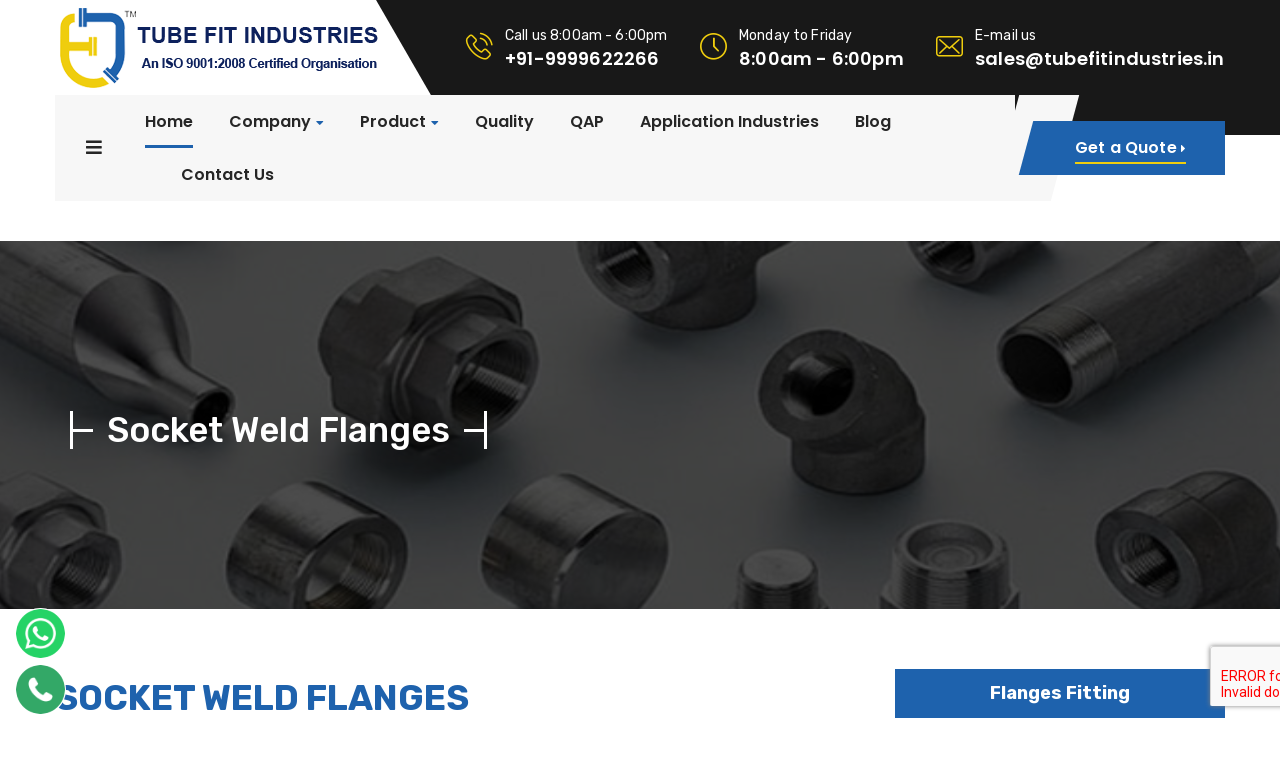

--- FILE ---
content_type: text/html; charset=UTF-8
request_url: https://www.tubefitindustries.in/socket-weld-Flanges/
body_size: 12880
content:
<!DOCTYPE html>
<html lang="en" oncontextmenu="return false">
<head>
    <meta charset="UTF-8" />
     <meta name='robots' content='index, follow, max-image-preview:large, max-snippet:-1, max-video-preview:-1' />

	<!-- This site is optimized with the Yoast SEO plugin v23.8 - https://yoast.com/wordpress/plugins/seo/ -->
	<meta name="description" content="Tube Fit Industries is the leading manufacturer and exporter of socket weld flanges as per ANSI B 16.5, ANSI B 16.47." />
	<link rel="canonical" href="https://www.tubefitindustries.in/socket-weld-flanges/" />
	<meta property="og:locale" content="en_US" />
	<meta property="og:type" content="article" />
	<meta property="og:title" content="IBR socket weld flanges Manufacturer | Tube Fit Industries" />
	<meta property="og:description" content="Tube Fit Industries is the leading manufacturer and exporter of socket weld flanges as per ANSI B 16.5, ANSI B 16.47." />
	<meta property="og:url" content="https://www.tubefitindustries.in/socket-weld-flanges/" />
	<meta property="og:site_name" content="Tube Fit Industries" />
	<meta property="article:modified_time" content="2022-06-11T07:45:34+00:00" />
	<meta property="og:image" content="https://omsoftsolution.net.in/tubefit/wp-content/uploads/2022/05/icons8-certificate-50.png" />
	<meta name="twitter:card" content="summary_large_image" />
	<meta name="twitter:label1" content="Est. reading time" />
	<meta name="twitter:data1" content="1 minute" />
	<script type="application/ld+json" class="yoast-schema-graph">{"@context":"https://schema.org","@graph":[{"@type":"WebPage","@id":"https://www.tubefitindustries.in/socket-weld-flanges/","url":"https://www.tubefitindustries.in/socket-weld-flanges/","name":"IBR socket weld flanges Manufacturer | Tube Fit Industries","isPartOf":{"@id":"https://www.tubefitindustries.in/#website"},"primaryImageOfPage":{"@id":"https://www.tubefitindustries.in/socket-weld-flanges/#primaryimage"},"image":{"@id":"https://www.tubefitindustries.in/socket-weld-flanges/#primaryimage"},"thumbnailUrl":"https://omsoftsolution.net.in/tubefit/wp-content/uploads/2022/05/icons8-certificate-50.png","datePublished":"2022-05-23T04:41:49+00:00","dateModified":"2022-06-11T07:45:34+00:00","description":"Tube Fit Industries is the leading manufacturer and exporter of socket weld flanges as per ANSI B 16.5, ANSI B 16.47.","breadcrumb":{"@id":"https://www.tubefitindustries.in/socket-weld-flanges/#breadcrumb"},"inLanguage":"en-US","potentialAction":[{"@type":"ReadAction","target":["https://www.tubefitindustries.in/socket-weld-flanges/"]}]},{"@type":"ImageObject","inLanguage":"en-US","@id":"https://www.tubefitindustries.in/socket-weld-flanges/#primaryimage","url":"https://omsoftsolution.net.in/tubefit/wp-content/uploads/2022/05/icons8-certificate-50.png","contentUrl":"https://omsoftsolution.net.in/tubefit/wp-content/uploads/2022/05/icons8-certificate-50.png"},{"@type":"BreadcrumbList","@id":"https://www.tubefitindustries.in/socket-weld-flanges/#breadcrumb","itemListElement":[{"@type":"ListItem","position":1,"name":"Home","item":"https://www.tubefitindustries.in/"},{"@type":"ListItem","position":2,"name":"Socket Weld Fitting"}]},{"@type":"WebSite","@id":"https://www.tubefitindustries.in/#website","url":"https://www.tubefitindustries.in/","name":"Tube Fit Industries","description":"Tube Fit Industries","potentialAction":[{"@type":"SearchAction","target":{"@type":"EntryPoint","urlTemplate":"https://www.tubefitindustries.in/?s={search_term_string}"},"query-input":{"@type":"PropertyValueSpecification","valueRequired":true,"valueName":"search_term_string"}}],"inLanguage":"en-US"}]}</script>
	<!-- / Yoast SEO plugin. -->


<link rel="alternate" title="oEmbed (JSON)" type="application/json+oembed" href="https://www.tubefitindustries.in/wp-json/oembed/1.0/embed?url=https%3A%2F%2Fwww.tubefitindustries.in%2Fsocket-weld-flanges%2F" />
<link rel="alternate" title="oEmbed (XML)" type="text/xml+oembed" href="https://www.tubefitindustries.in/wp-json/oembed/1.0/embed?url=https%3A%2F%2Fwww.tubefitindustries.in%2Fsocket-weld-flanges%2F&#038;format=xml" />
		<script>
			var ajaxurl = 'https://www.tubefitindustries.in/wp-admin/admin-ajax.php';
		</script>
		<style id='wp-img-auto-sizes-contain-inline-css'>
img:is([sizes=auto i],[sizes^="auto," i]){contain-intrinsic-size:3000px 1500px}
/*# sourceURL=wp-img-auto-sizes-contain-inline-css */
</style>
<style id='wp-emoji-styles-inline-css'>

	img.wp-smiley, img.emoji {
		display: inline !important;
		border: none !important;
		box-shadow: none !important;
		height: 1em !important;
		width: 1em !important;
		margin: 0 0.07em !important;
		vertical-align: -0.1em !important;
		background: none !important;
		padding: 0 !important;
	}
/*# sourceURL=wp-emoji-styles-inline-css */
</style>
<style id='wp-block-library-inline-css'>
:root{--wp-block-synced-color:#7a00df;--wp-block-synced-color--rgb:122,0,223;--wp-bound-block-color:var(--wp-block-synced-color);--wp-editor-canvas-background:#ddd;--wp-admin-theme-color:#007cba;--wp-admin-theme-color--rgb:0,124,186;--wp-admin-theme-color-darker-10:#006ba1;--wp-admin-theme-color-darker-10--rgb:0,107,160.5;--wp-admin-theme-color-darker-20:#005a87;--wp-admin-theme-color-darker-20--rgb:0,90,135;--wp-admin-border-width-focus:2px}@media (min-resolution:192dpi){:root{--wp-admin-border-width-focus:1.5px}}.wp-element-button{cursor:pointer}:root .has-very-light-gray-background-color{background-color:#eee}:root .has-very-dark-gray-background-color{background-color:#313131}:root .has-very-light-gray-color{color:#eee}:root .has-very-dark-gray-color{color:#313131}:root .has-vivid-green-cyan-to-vivid-cyan-blue-gradient-background{background:linear-gradient(135deg,#00d084,#0693e3)}:root .has-purple-crush-gradient-background{background:linear-gradient(135deg,#34e2e4,#4721fb 50%,#ab1dfe)}:root .has-hazy-dawn-gradient-background{background:linear-gradient(135deg,#faaca8,#dad0ec)}:root .has-subdued-olive-gradient-background{background:linear-gradient(135deg,#fafae1,#67a671)}:root .has-atomic-cream-gradient-background{background:linear-gradient(135deg,#fdd79a,#004a59)}:root .has-nightshade-gradient-background{background:linear-gradient(135deg,#330968,#31cdcf)}:root .has-midnight-gradient-background{background:linear-gradient(135deg,#020381,#2874fc)}:root{--wp--preset--font-size--normal:16px;--wp--preset--font-size--huge:42px}.has-regular-font-size{font-size:1em}.has-larger-font-size{font-size:2.625em}.has-normal-font-size{font-size:var(--wp--preset--font-size--normal)}.has-huge-font-size{font-size:var(--wp--preset--font-size--huge)}.has-text-align-center{text-align:center}.has-text-align-left{text-align:left}.has-text-align-right{text-align:right}.has-fit-text{white-space:nowrap!important}#end-resizable-editor-section{display:none}.aligncenter{clear:both}.items-justified-left{justify-content:flex-start}.items-justified-center{justify-content:center}.items-justified-right{justify-content:flex-end}.items-justified-space-between{justify-content:space-between}.screen-reader-text{border:0;clip-path:inset(50%);height:1px;margin:-1px;overflow:hidden;padding:0;position:absolute;width:1px;word-wrap:normal!important}.screen-reader-text:focus{background-color:#ddd;clip-path:none;color:#444;display:block;font-size:1em;height:auto;left:5px;line-height:normal;padding:15px 23px 14px;text-decoration:none;top:5px;width:auto;z-index:100000}html :where(.has-border-color){border-style:solid}html :where([style*=border-top-color]){border-top-style:solid}html :where([style*=border-right-color]){border-right-style:solid}html :where([style*=border-bottom-color]){border-bottom-style:solid}html :where([style*=border-left-color]){border-left-style:solid}html :where([style*=border-width]){border-style:solid}html :where([style*=border-top-width]){border-top-style:solid}html :where([style*=border-right-width]){border-right-style:solid}html :where([style*=border-bottom-width]){border-bottom-style:solid}html :where([style*=border-left-width]){border-left-style:solid}html :where(img[class*=wp-image-]){height:auto;max-width:100%}:where(figure){margin:0 0 1em}html :where(.is-position-sticky){--wp-admin--admin-bar--position-offset:var(--wp-admin--admin-bar--height,0px)}@media screen and (max-width:600px){html :where(.is-position-sticky){--wp-admin--admin-bar--position-offset:0px}}

/*# sourceURL=wp-block-library-inline-css */
</style><style id='global-styles-inline-css'>
:root{--wp--preset--aspect-ratio--square: 1;--wp--preset--aspect-ratio--4-3: 4/3;--wp--preset--aspect-ratio--3-4: 3/4;--wp--preset--aspect-ratio--3-2: 3/2;--wp--preset--aspect-ratio--2-3: 2/3;--wp--preset--aspect-ratio--16-9: 16/9;--wp--preset--aspect-ratio--9-16: 9/16;--wp--preset--color--black: #000000;--wp--preset--color--cyan-bluish-gray: #abb8c3;--wp--preset--color--white: #ffffff;--wp--preset--color--pale-pink: #f78da7;--wp--preset--color--vivid-red: #cf2e2e;--wp--preset--color--luminous-vivid-orange: #ff6900;--wp--preset--color--luminous-vivid-amber: #fcb900;--wp--preset--color--light-green-cyan: #7bdcb5;--wp--preset--color--vivid-green-cyan: #00d084;--wp--preset--color--pale-cyan-blue: #8ed1fc;--wp--preset--color--vivid-cyan-blue: #0693e3;--wp--preset--color--vivid-purple: #9b51e0;--wp--preset--gradient--vivid-cyan-blue-to-vivid-purple: linear-gradient(135deg,rgb(6,147,227) 0%,rgb(155,81,224) 100%);--wp--preset--gradient--light-green-cyan-to-vivid-green-cyan: linear-gradient(135deg,rgb(122,220,180) 0%,rgb(0,208,130) 100%);--wp--preset--gradient--luminous-vivid-amber-to-luminous-vivid-orange: linear-gradient(135deg,rgb(252,185,0) 0%,rgb(255,105,0) 100%);--wp--preset--gradient--luminous-vivid-orange-to-vivid-red: linear-gradient(135deg,rgb(255,105,0) 0%,rgb(207,46,46) 100%);--wp--preset--gradient--very-light-gray-to-cyan-bluish-gray: linear-gradient(135deg,rgb(238,238,238) 0%,rgb(169,184,195) 100%);--wp--preset--gradient--cool-to-warm-spectrum: linear-gradient(135deg,rgb(74,234,220) 0%,rgb(151,120,209) 20%,rgb(207,42,186) 40%,rgb(238,44,130) 60%,rgb(251,105,98) 80%,rgb(254,248,76) 100%);--wp--preset--gradient--blush-light-purple: linear-gradient(135deg,rgb(255,206,236) 0%,rgb(152,150,240) 100%);--wp--preset--gradient--blush-bordeaux: linear-gradient(135deg,rgb(254,205,165) 0%,rgb(254,45,45) 50%,rgb(107,0,62) 100%);--wp--preset--gradient--luminous-dusk: linear-gradient(135deg,rgb(255,203,112) 0%,rgb(199,81,192) 50%,rgb(65,88,208) 100%);--wp--preset--gradient--pale-ocean: linear-gradient(135deg,rgb(255,245,203) 0%,rgb(182,227,212) 50%,rgb(51,167,181) 100%);--wp--preset--gradient--electric-grass: linear-gradient(135deg,rgb(202,248,128) 0%,rgb(113,206,126) 100%);--wp--preset--gradient--midnight: linear-gradient(135deg,rgb(2,3,129) 0%,rgb(40,116,252) 100%);--wp--preset--font-size--small: 13px;--wp--preset--font-size--medium: 20px;--wp--preset--font-size--large: 36px;--wp--preset--font-size--x-large: 42px;--wp--preset--spacing--20: 0.44rem;--wp--preset--spacing--30: 0.67rem;--wp--preset--spacing--40: 1rem;--wp--preset--spacing--50: 1.5rem;--wp--preset--spacing--60: 2.25rem;--wp--preset--spacing--70: 3.38rem;--wp--preset--spacing--80: 5.06rem;--wp--preset--shadow--natural: 6px 6px 9px rgba(0, 0, 0, 0.2);--wp--preset--shadow--deep: 12px 12px 50px rgba(0, 0, 0, 0.4);--wp--preset--shadow--sharp: 6px 6px 0px rgba(0, 0, 0, 0.2);--wp--preset--shadow--outlined: 6px 6px 0px -3px rgb(255, 255, 255), 6px 6px rgb(0, 0, 0);--wp--preset--shadow--crisp: 6px 6px 0px rgb(0, 0, 0);}:where(.is-layout-flex){gap: 0.5em;}:where(.is-layout-grid){gap: 0.5em;}body .is-layout-flex{display: flex;}.is-layout-flex{flex-wrap: wrap;align-items: center;}.is-layout-flex > :is(*, div){margin: 0;}body .is-layout-grid{display: grid;}.is-layout-grid > :is(*, div){margin: 0;}:where(.wp-block-columns.is-layout-flex){gap: 2em;}:where(.wp-block-columns.is-layout-grid){gap: 2em;}:where(.wp-block-post-template.is-layout-flex){gap: 1.25em;}:where(.wp-block-post-template.is-layout-grid){gap: 1.25em;}.has-black-color{color: var(--wp--preset--color--black) !important;}.has-cyan-bluish-gray-color{color: var(--wp--preset--color--cyan-bluish-gray) !important;}.has-white-color{color: var(--wp--preset--color--white) !important;}.has-pale-pink-color{color: var(--wp--preset--color--pale-pink) !important;}.has-vivid-red-color{color: var(--wp--preset--color--vivid-red) !important;}.has-luminous-vivid-orange-color{color: var(--wp--preset--color--luminous-vivid-orange) !important;}.has-luminous-vivid-amber-color{color: var(--wp--preset--color--luminous-vivid-amber) !important;}.has-light-green-cyan-color{color: var(--wp--preset--color--light-green-cyan) !important;}.has-vivid-green-cyan-color{color: var(--wp--preset--color--vivid-green-cyan) !important;}.has-pale-cyan-blue-color{color: var(--wp--preset--color--pale-cyan-blue) !important;}.has-vivid-cyan-blue-color{color: var(--wp--preset--color--vivid-cyan-blue) !important;}.has-vivid-purple-color{color: var(--wp--preset--color--vivid-purple) !important;}.has-black-background-color{background-color: var(--wp--preset--color--black) !important;}.has-cyan-bluish-gray-background-color{background-color: var(--wp--preset--color--cyan-bluish-gray) !important;}.has-white-background-color{background-color: var(--wp--preset--color--white) !important;}.has-pale-pink-background-color{background-color: var(--wp--preset--color--pale-pink) !important;}.has-vivid-red-background-color{background-color: var(--wp--preset--color--vivid-red) !important;}.has-luminous-vivid-orange-background-color{background-color: var(--wp--preset--color--luminous-vivid-orange) !important;}.has-luminous-vivid-amber-background-color{background-color: var(--wp--preset--color--luminous-vivid-amber) !important;}.has-light-green-cyan-background-color{background-color: var(--wp--preset--color--light-green-cyan) !important;}.has-vivid-green-cyan-background-color{background-color: var(--wp--preset--color--vivid-green-cyan) !important;}.has-pale-cyan-blue-background-color{background-color: var(--wp--preset--color--pale-cyan-blue) !important;}.has-vivid-cyan-blue-background-color{background-color: var(--wp--preset--color--vivid-cyan-blue) !important;}.has-vivid-purple-background-color{background-color: var(--wp--preset--color--vivid-purple) !important;}.has-black-border-color{border-color: var(--wp--preset--color--black) !important;}.has-cyan-bluish-gray-border-color{border-color: var(--wp--preset--color--cyan-bluish-gray) !important;}.has-white-border-color{border-color: var(--wp--preset--color--white) !important;}.has-pale-pink-border-color{border-color: var(--wp--preset--color--pale-pink) !important;}.has-vivid-red-border-color{border-color: var(--wp--preset--color--vivid-red) !important;}.has-luminous-vivid-orange-border-color{border-color: var(--wp--preset--color--luminous-vivid-orange) !important;}.has-luminous-vivid-amber-border-color{border-color: var(--wp--preset--color--luminous-vivid-amber) !important;}.has-light-green-cyan-border-color{border-color: var(--wp--preset--color--light-green-cyan) !important;}.has-vivid-green-cyan-border-color{border-color: var(--wp--preset--color--vivid-green-cyan) !important;}.has-pale-cyan-blue-border-color{border-color: var(--wp--preset--color--pale-cyan-blue) !important;}.has-vivid-cyan-blue-border-color{border-color: var(--wp--preset--color--vivid-cyan-blue) !important;}.has-vivid-purple-border-color{border-color: var(--wp--preset--color--vivid-purple) !important;}.has-vivid-cyan-blue-to-vivid-purple-gradient-background{background: var(--wp--preset--gradient--vivid-cyan-blue-to-vivid-purple) !important;}.has-light-green-cyan-to-vivid-green-cyan-gradient-background{background: var(--wp--preset--gradient--light-green-cyan-to-vivid-green-cyan) !important;}.has-luminous-vivid-amber-to-luminous-vivid-orange-gradient-background{background: var(--wp--preset--gradient--luminous-vivid-amber-to-luminous-vivid-orange) !important;}.has-luminous-vivid-orange-to-vivid-red-gradient-background{background: var(--wp--preset--gradient--luminous-vivid-orange-to-vivid-red) !important;}.has-very-light-gray-to-cyan-bluish-gray-gradient-background{background: var(--wp--preset--gradient--very-light-gray-to-cyan-bluish-gray) !important;}.has-cool-to-warm-spectrum-gradient-background{background: var(--wp--preset--gradient--cool-to-warm-spectrum) !important;}.has-blush-light-purple-gradient-background{background: var(--wp--preset--gradient--blush-light-purple) !important;}.has-blush-bordeaux-gradient-background{background: var(--wp--preset--gradient--blush-bordeaux) !important;}.has-luminous-dusk-gradient-background{background: var(--wp--preset--gradient--luminous-dusk) !important;}.has-pale-ocean-gradient-background{background: var(--wp--preset--gradient--pale-ocean) !important;}.has-electric-grass-gradient-background{background: var(--wp--preset--gradient--electric-grass) !important;}.has-midnight-gradient-background{background: var(--wp--preset--gradient--midnight) !important;}.has-small-font-size{font-size: var(--wp--preset--font-size--small) !important;}.has-medium-font-size{font-size: var(--wp--preset--font-size--medium) !important;}.has-large-font-size{font-size: var(--wp--preset--font-size--large) !important;}.has-x-large-font-size{font-size: var(--wp--preset--font-size--x-large) !important;}
/*# sourceURL=global-styles-inline-css */
</style>

<style id='classic-theme-styles-inline-css'>
/*! This file is auto-generated */
.wp-block-button__link{color:#fff;background-color:#32373c;border-radius:9999px;box-shadow:none;text-decoration:none;padding:calc(.667em + 2px) calc(1.333em + 2px);font-size:1.125em}.wp-block-file__button{background:#32373c;color:#fff;text-decoration:none}
/*# sourceURL=/wp-includes/css/classic-themes.min.css */
</style>
<link rel='stylesheet' id='wp-blog-designer-fontawesome-stylesheets-css' href='https://www.tubefitindustries.in/wp-content/plugins/blog-designer//admin/css/fontawesome-all.min.css?ver=1.0' media='all' />
<link rel='stylesheet' id='wp-blog-designer-css-stylesheets-css' href='https://www.tubefitindustries.in/wp-content/plugins/blog-designer/public/css/designer_css.css?ver=1.0' media='all' />
<link rel='stylesheet' id='contact-form-7-css' href='https://www.tubefitindustries.in/wp-content/plugins/contact-form-7/includes/css/styles.css?ver=6.1.1' media='all' />
<link rel='stylesheet' id='wpa-css-css' href='https://www.tubefitindustries.in/wp-content/plugins/honeypot/includes/css/wpa.css?ver=2.2.14' media='all' />
<link rel='stylesheet' id='responsive-lightbox-swipebox-css' href='https://www.tubefitindustries.in/wp-content/plugins/responsive-lightbox/assets/swipebox/swipebox.min.css?ver=2.4.8' media='all' />
<link rel='stylesheet' id='siteorigin-panels-front-css' href='https://www.tubefitindustries.in/wp-content/plugins/siteorigin-panels/css/front-flex.min.css?ver=2.30.0' media='all' />
<script src="https://www.tubefitindustries.in/wp-includes/js/jquery/jquery.min.js?ver=3.7.1" id="jquery-core-js"></script>
<script src="https://www.tubefitindustries.in/wp-includes/js/jquery/jquery-migrate.min.js?ver=3.4.1" id="jquery-migrate-js"></script>
<script src="https://www.tubefitindustries.in/wp-includes/js/imagesloaded.min.js?ver=5.0.0" id="imagesloaded-js"></script>
<script src="https://www.tubefitindustries.in/wp-includes/js/masonry.min.js?ver=4.2.2" id="masonry-js"></script>
<script src="https://www.tubefitindustries.in/wp-content/plugins/blog-designer/public/js/ticker.min.js?ver=1.0" id="ticker-js"></script>
<script src="https://www.tubefitindustries.in/wp-content/plugins/blog-designer/public/js/designer.js?ver=1.0" id="wp-blog-designer-script-js"></script>
<script src="https://www.tubefitindustries.in/wp-content/plugins/responsive-lightbox/assets/swipebox/jquery.swipebox.min.js?ver=2.4.8" id="responsive-lightbox-swipebox-js"></script>
<script src="https://www.tubefitindustries.in/wp-includes/js/underscore.min.js?ver=1.13.7" id="underscore-js"></script>
<script src="https://www.tubefitindustries.in/wp-content/plugins/responsive-lightbox/assets/infinitescroll/infinite-scroll.pkgd.min.js?ver=6.9" id="responsive-lightbox-infinite-scroll-js"></script>
<script id="responsive-lightbox-js-before">
/* <![CDATA[ */
var rlArgs = {"script":"swipebox","selector":"lightbox","customEvents":"","activeGalleries":true,"animation":true,"hideCloseButtonOnMobile":false,"removeBarsOnMobile":false,"hideBars":true,"hideBarsDelay":5000,"videoMaxWidth":1080,"useSVG":true,"loopAtEnd":false,"woocommerce_gallery":false,"ajaxurl":"https:\/\/www.tubefitindustries.in\/wp-admin\/admin-ajax.php","nonce":"f822284212","preview":false,"postId":264,"scriptExtension":false};

//# sourceURL=responsive-lightbox-js-before
/* ]]> */
</script>
<script src="https://www.tubefitindustries.in/wp-content/plugins/responsive-lightbox/js/front.js?ver=2.4.8" id="responsive-lightbox-js"></script>
<link rel="https://api.w.org/" href="https://www.tubefitindustries.in/wp-json/" /><link rel="alternate" title="JSON" type="application/json" href="https://www.tubefitindustries.in/wp-json/wp/v2/pages/264" /><link rel="EditURI" type="application/rsd+xml" title="RSD" href="https://www.tubefitindustries.in/xmlrpc.php?rsd" />
<meta name="generator" content="WordPress 6.9" />
<link rel='shortlink' href='https://www.tubefitindustries.in/?p=264' />
<style media="all" id="siteorigin-panels-layouts-head">/* Layout 264 */ #pgc-264-0-0 , #pgc-264-1-0 { width:100%;width:calc(100% - ( 0 * 30px ) ) } #pg-264-0 , #pl-264 .so-panel { margin-bottom:30px } #pl-264 .so-panel:last-of-type { margin-bottom:0px } #pg-264-0> .panel-row-style { background-image:url(https://www.tubefitindustries.in/wp-content/uploads/2022/05/6.jpg);background-repeat:repeat } #pg-264-0.panel-has-style > .panel-row-style, #pg-264-0.panel-no-style , #pg-264-1.panel-has-style > .panel-row-style, #pg-264-1.panel-no-style { -webkit-align-items:flex-start;align-items:flex-start } @media (max-width:780px){ #pg-264-0.panel-no-style, #pg-264-0.panel-has-style > .panel-row-style, #pg-264-0 , #pg-264-1.panel-no-style, #pg-264-1.panel-has-style > .panel-row-style, #pg-264-1 { -webkit-flex-direction:column;-ms-flex-direction:column;flex-direction:column } #pg-264-0 > .panel-grid-cell , #pg-264-0 > .panel-row-style > .panel-grid-cell , #pg-264-1 > .panel-grid-cell , #pg-264-1 > .panel-row-style > .panel-grid-cell { width:100%;margin-right:0 } #pl-264 .panel-grid-cell { padding:0 } #pl-264 .panel-grid .panel-grid-cell-empty { display:none } #pl-264 .panel-grid .panel-grid-cell-mobile-last { margin-bottom:0px }  } </style><link rel="icon" href="https://www.tubefitindustries.in/wp-content/uploads/2022/06/cropped-favicon-tubefit-32x32.png" sizes="32x32" />
<link rel="icon" href="https://www.tubefitindustries.in/wp-content/uploads/2022/06/cropped-favicon-tubefit-192x192.png" sizes="192x192" />
<link rel="apple-touch-icon" href="https://www.tubefitindustries.in/wp-content/uploads/2022/06/cropped-favicon-tubefit-180x180.png" />
<meta name="msapplication-TileImage" content="https://www.tubefitindustries.in/wp-content/uploads/2022/06/cropped-favicon-tubefit-270x270.png" />
		<style id="wp-custom-css">
			.form-section input {
    width: 100%;
}
.form-section textarea.wpcf7-form-control.wpcf7-textarea {
    height: 101px;
    width: 100%;
}
input.wpcf7-form-control.wpcf7-submit.has-spinner {
    background: #efcd0e;
    width: auto;
    padding: 5px 59px;
    margin: 0 auto;
    display: block;
    border: 2px solid;
    color: #000 !important;
    border-radius: 4px;
}		</style>
		    <title>IBR socket weld flanges Manufacturer | Tube Fit Industries</title>
    <!-- mobile responsive meta -->
    <meta name="viewport" content="width=device-width, initial-scale=1">
    <link rel="icon" href="https://www.tubefitindustries.in/wp-content/themes/tubefit_theme/images/favicon.png">   
    <link rel="preload stylesheet" href="https://cdnjs.cloudflare.com/ajax/libs/font-awesome/4.7.0/css/font-awesome.min.css" as="style">
    <link rel="preload stylesheet" href="https://www.tubefitindustries.in/wp-content/themes/tubefit_theme/style.css" as="style">
    <link href="https://www.tubefitindustries.in/wp-content/themes/tubefit_theme/plugins/revolution/css/settings.css" rel="preload stylesheet" as="style">
    <link href="https://www.tubefitindustries.in/wp-content/themes/tubefit_theme/plugins/revolution/css/layers.css" rel="preload stylesheet" as="style">
    <link href="https://www.tubefitindustries.in/wp-content/themes/tubefit_theme/plugins/revolution/css/navigation.css" rel="preload stylesheet" as="style">

    <link rel="preload stylesheet" href="https://www.tubefitindustries.in/wp-content/themes/tubefit_theme/css/style.css" as="style">
    <link rel="preload stylesheet" href="https://www.tubefitindustries.in/wp-content/themes/tubefit_theme/css/responsive.css" as="style">
	<script async src="https://www.googletagmanager.com/gtag/js?id=G-X0M8WXQJEM"></script> <script> window.dataLayer = window.dataLayer || []; function gtag(){dataLayer.push(arguments);} gtag('js', new Date()); gtag('config', 'G-X0M8WXQJEM'); </script>
</head>
<body>

<div class="preloader"><div class="spinner"></div></div> <!-- /.preloader -->

<div class="page-wrapper">
    <div class="header-top home-one clearfix">
        <div class="container">
            <div class="logo pull-left">
                <a href="https://www.tubefitindustries.in/"><img src="https://www.tubefitindustries.in/wp-content/themes/tubefit_theme/images/main-logo.png" alt="Awesome Image" /></a>
            </div>
            <div class="header-right-info pull-right">
                <div class="single-header-right-info">
                    <div class="icon-box">
                        <i class="industrio-icon-phone-call"></i>
                    </div><!-- /.icon-box -->
                    <div class="text-box">
                        <p>Call us 8:00am - 6:00pm</p>
                        <h3> +91-9999622266</h3>
                    </div><!-- /.text-box -->
                </div><!-- /.single-header-right-info -->
                <div class="single-header-right-info">
                    <div class="icon-box">
                        <i class="industrio-icon-clock"></i>
                    </div><!-- /.icon-box -->
                    <div class="text-box">
                        <p>Monday to Friday</p>
                        <h3> 8:00am - 6:00pm</h3>
                    </div><!-- /.text-box -->
                </div><!-- /.single-header-right-info -->
                <div class="single-header-right-info">
                    <div class="icon-box">
                        <i class="industrio-icon-envelope"></i>
                    </div><!-- /.icon-box -->
                    <div class="text-box">
                        <p>E-mail us</p>
                        <h3> <a href="/cdn-cgi/l/email-protection#c1b2a0ada4b281b5b4a3a4a7a8b5a8afa5b4b2b5b3a8a4b2efa8af"><span class="__cf_email__" data-cfemail="ea998b868f99aa9e9f888f8c839e83848e9f999e98838f99c48384">[email&#160;protected]</span></a></h3>
                    </div><!-- /.text-box -->
                </div><!-- /.single-header-right-info -->
            </div><!-- /.header-right-info -->
        </div><!-- /.container -->
    </div><!-- /.header-top home-one -->

    <header class="header header-home-one clearfix">
        <nav class="navbar navbar-default header-navigation stricky clearfix">
            <div class="container clearfix">
                <!-- Brand and toggle get grouped for better mobile display -->
                <div class="navbar-header">
                    <button class="side-nav-toggler side-nav-opener"><i class="fa fa-bars"></i></button>
                </div>

                <!-- Collect the nav links, forms, and other content for toggling -->
                <div class="collapse navbar-collapse main-navigation mainmenu " id="main-nav-bar">
                    
                    <ul class="nav navbar-nav navigation-box">
                        <li class="current"> 
                            <a href="https://www.tubefitindustries.in/">Home</a> 
                         
                        </li>
                        <li> <a href="#">Company</a> 
                         <ul class="sub-menu">
                                <li> <a href="https://www.tubefitindustries.in/about-us/">About Us</a> </li>
<!--                                 <li><a href="#">Infrastructure</a></li>                                                       -->
                            </ul><!-- /.sub-menu -->
                        </li>
                        <li> 
                            <a href="#">Product</a> 
                            <ul class="sub-menu">
                                <li> <a href="#">Buttweld Fitting</a>
								
								<ul class="sub-menu">
									
									
									
									<li><a href="https://www.tubefitindustries.in/buttweld-tee-fitting/">Buttweld TEE Fitting</a></li>
									<li><a href="https://www.tubefitindustries.in/buttweld-elbow-fitting/">Buttweld Elbow Fitting</a></li>
									<li><a href="https://www.tubefitindustries.in/reducers-fitting/">Reducers Fitting</a></li>
									  <li><a href="https://www.tubefitindustries.in/end-caps-fitting/">End Caps Fitting</a></li>
									
								</ul>
								
								</li>
                                <li><a href="#">Forge Fittings</a>
								<ul class="sub-menu">
									<li><a href="https://www.tubefitindustries.in/forge-socket-weld-elbow-fitting/">Forge Socket Weld Elbow Fitting</a></li>
									<li><a href="https://www.tubefitindustries.in/socket-weld-tee-fitting/">Socket Weld TEE Fitting</a></li>
									<li><a href="https://www.tubefitindustries.in/forged-fitting/">Forged Fitting</a></li>
									<li><a href="https://www.tubefitindustries.in/union-fitting/">Union Fitting</a></li>
									</ul>
								
								
								
								</li>
                                <li><a href="#">Flanges</a>
								<ul class="sub-menu">
									<li><a href="https://www.tubefitindustries.in/weldneck-flange-Flanges/">Weldneck Flanges </a></li>
									<li><a href="https://www.tubefitindustries.in/flange-Flanges/">Flanges</a></li>
									<li><a href="https://www.tubefitindustries.in/socket-weld-Flanges/">Socket Weld Flanges</a></li>
								
									</ul>
								
								
								
								</li>
                                <li><a href="#"> Pressure Vessels</a>
								<ul class="sub-menu">
									<li><a href="https://www.tubefitindustries.in/steam-header/">Steam Header </a></li>
									<li><a href="https://www.tubefitindustries.in/condensate-pots/">Condensate Pots</a></li>
									<li><a href="https://www.tubefitindustries.in/pipe-spool/">Pipe Spool</a></li>
									</ul>
								
								</li>
                                                         
                            </ul><!-- /.sub-menu -->
                        </li>                         
                        <li> <a href="https://www.tubefitindustries.in/quality/">Quality</a> </li>   
						 <li> <a href="https://www.tubefitindustries.in/QAP-2/">QAP</a> </li> 
                        <li> <a href="https://www.tubefitindustries.in/application-industries/">Application Industries</a> </li> 

                        
                        <li> 
                            <a href="https://www.tubefitindustries.in/blog/">Blog</a>                             
                        </li>
                        <li> <a href="https://www.tubefitindustries.in/contact-us/">Contact Us</a> </li>
                    </ul>                
                </div><!-- /.navbar-collapse -->
                <div class="right-side-box">
                    <a href="https://www.tubefitindustries.in/contact-us/" class="rqa-btn"><span class="inner">Get a Quote <i class="fa fa-caret-right"></i></span></a>
                </div><!-- /.right-side-box -->
            </div><!-- /.container -->
        </nav>   
    </header><!-- /.header -->
<div id="pl-264"  class="panel-layout" ><div id="pg-264-0"  class="panel-grid panel-has-style" ><div class="abt-bnr panel-row-style panel-row-style-for-264-0" ><div id="pgc-264-0-0"  class="panel-grid-cell" ><div id="panel-264-0-0-0" class="so-panel widget widget_text panel-first-child panel-last-child" data-index="0" ><div class="abt-bnr-cont panel-widget-style panel-widget-style-for-264-0-0-0" >			<div class="textwidget"><h2>Socket Weld Flanges</h2>
</div>
		</div></div></div></div></div><div id="pg-264-1"  class="panel-grid panel-no-style" ><div id="pgc-264-1-0"  class="panel-grid-cell" ><div id="panel-264-1-0-0" class="so-panel widget widget_siteorigin-panels-builder panel-first-child panel-last-child" data-index="1" ><div class="container panel-widget-style panel-widget-style-for-264-1-0-0" ><div id="pl-w628f13546d1f2"  class="panel-layout" ><div id="pg-w628f13546d1f2-0"  class="panel-grid panel-has-style" ><div class="pro-row panel-row-style panel-row-style-for-w628f13546d1f2-0" ><div id="pgc-w628f13546d1f2-0-0"  class="panel-grid-cell" ><div id="panel-w628f13546d1f2-0-0-0" class="so-panel widget widget_text panel-first-child panel-last-child" data-index="0" ><div class="product-top-content panel-widget-style panel-widget-style-for-w628f13546d1f2-0-0-0" >			<div class="textwidget"><h4>SOCKET WELD Flanges</h4>
<h6>IBR Socket Weld Flanges Manufacture, in India</h6>
<p><strong>Tube Fit Industries</strong>is the leading manufacturer and exporter of Socket Weld FLANGES as per ANSI B 16.5, ANSI B 16.47 Series A&amp;B, MSS SP44, in various ratings , schedules &amp; material grades as per the requirement.</p>
<h6><img decoding="async" class="alignnone size-full wp-image-225" src="https://omsoftsolution.net.in/tubefit/wp-content/uploads/2022/05/icons8-certificate-50.png" alt="" width="50" height="50" />Test Certificate:</h6>
<p>Test Certificate: RMTC, ULTRASONIC TEST, IBR, THIRD PARTY INSPECTION (as per requirement).</p>
</div>
		</div></div></div><div id="pgc-w628f13546d1f2-0-1"  class="panel-grid-cell" ><div id="panel-w628f13546d1f2-0-1-0" class="so-panel widget widget_nav_menu panel-first-child panel-last-child" data-index="1" ><div class="pro-list-menu panel-widget-style panel-widget-style-for-w628f13546d1f2-0-1-0" ><h3 class="widget-title">Flanges Fitting</h3><div class="menu-flanges-menu-container"><ul id="menu-flanges-menu" class="menu"><li id="menu-item-287" class="menu-item menu-item-type-post_type menu-item-object-page menu-item-287"><a href="https://www.tubefitindustries.in/weldneck-flange-flanges/">Weldneck Flanges</a></li>
<li id="menu-item-286" class="menu-item menu-item-type-post_type menu-item-object-page menu-item-286"><a href="https://www.tubefitindustries.in/flange-flanges/">Flanges</a></li>
<li id="menu-item-285" class="menu-item menu-item-type-post_type menu-item-object-page current-menu-item page_item page-item-264 current_page_item menu-item-285"><a href="https://www.tubefitindustries.in/socket-weld-flanges/" aria-current="page">Socket Weld Flanges</a></li>
</ul></div></div></div></div></div></div><div id="pg-w628f13546d1f2-1"  class="panel-grid panel-has-style" ><div class="pro-row panel-row-style panel-row-style-for-w628f13546d1f2-1" ><div id="pgc-w628f13546d1f2-1-0"  class="panel-grid-cell" ><div id="panel-w628f13546d1f2-1-0-0" class="so-panel widget widget_media_image panel-first-child panel-last-child" data-index="2" ><img fetchpriority="high" decoding="async" width="500" height="500" src="https://www.tubefitindustries.in/wp-content/uploads/2022/05/SORF-FLANGES-1.jpg" class="image wp-image-545  attachment-full size-full" alt="" style="max-width: 100%; height: auto;" srcset="https://www.tubefitindustries.in/wp-content/uploads/2022/05/SORF-FLANGES-1.jpg 500w, https://www.tubefitindustries.in/wp-content/uploads/2022/05/SORF-FLANGES-1-300x300.jpg 300w, https://www.tubefitindustries.in/wp-content/uploads/2022/05/SORF-FLANGES-1-150x150.jpg 150w" sizes="(max-width: 500px) 100vw, 500px" /></div></div><div id="pgc-w628f13546d1f2-1-1"  class="panel-grid-cell" ><div id="panel-w628f13546d1f2-1-1-0" class="so-panel widget widget_text panel-first-child panel-last-child" data-index="3" >			<div class="textwidget"><div class="desc">RANGING:</div>
<p>1. Size up to 15 NB to 900 NB (1/2” to 36“)<br />
2. Class/Pressure Rating- 150#, 300#, 600#, 900#, 1500#, 2500#, PN6, PN10, PN16, PN40.<br />
3. Face Type: Raised Face (SWRF), Flat Face (SWFF), Ring Joint (RTJ)</p>
<p>The Flanges are manufactured as ANSI B 16.5, ANSI B 16.47 Series A&#038;B, MSS SP44, as per the IBR rules and regulations ranging – Schedule 10 to Schedule XXS ASTM SA105, A182 – F11, F9, F22, F90, F91, LF2, F304 F316, F316L etc.</p>
</div>
		</div></div></div></div></div></div></div></div></div></div><footer class="site-footer">
    <div class="main-footer">
        <div class="container">
            <div class="row">
                <div class="col-md-4 col-sm-6 col-xs-12">
                    <div class="footer-widget about-widget">  
                     <div class="title">                      
                        <h3>About us</h3>
                    </div>
                        <p>Tube Fit Industries is one of the largest manufacturers and exporters of Buttweld fittings in Faridabad. We offer buttweld fittings in various materials such as Buttweld tee fittings, buttweld elbow fittings, Reducers fitting, End caps fittings.</p>
                    </div><!-- /.footer-widget about-widget -->

                    <div class="foot-social">
                        <ul>
                            <li class="soc-fb"><a href="https://www.facebook.com/TUBE-FIT-Industries-1366947800107738/"><i class="fab fa-facebook"></i></a></li>
<!--                             <li class="soc-twt"><a href=""><i class="fab fa-twitter" aria-hidden="true"></i></a></li>
                            <li class="soc-inst"><a href=""><i class="fab fa-instagram" aria-hidden="true"></i></a></li>
                            <li class="soc-link"><a href=""><i class="fab fa-linkedin" aria-hidden="true"></i></a></li> -->

                        </ul>
                    </div>
                </div><!-- /.col-md-3 -->
                <div class="col-md-2 col-sm-6 col-xs-12">
                    <div class="footer-widget links-widget">
                        <div class="title">
                            <h3>Navigation Links</h3>
                        </div><!-- /.title -->
                        <ul class="links-list">
                            <li><a href="https://www.tubefitindustries.in/">Home</a></li>
                            <li><a href="https://www.tubefitindustries.in/about-us/">About Us</a></li>
                            <li> <a href="https://www.tubefitindustries.in/quality/">Quality</a> </li>
                            <li> <a href="https://www.tubefitindustries.in/QAP-2/">QAP</a> </li>      
                            <li><a href="https://www.tubefitindustries.in/blog/">Blog</a></li>
                            <li><a href="https://www.tubefitindustries.in/contact-us/">Contact</a></li>
                        </ul><!-- /.links-list -->
                    </div><!-- /.footer-widget links-widget -->
                </div><!-- /.col-md-2 -->
                <div class="col-md-2 col-sm-6 col-xs-12">
                    <div class="footer-widget services-widget">
                        <div class="title">
                            <h3>Products</h3>
                        </div><!-- /.title -->
                        <ul class="links-list">
                            <li> <a href="https://www.tubefitindustries.in/buttweld-fittings/">Buttweld Fitting</a> </li>
                                <li><a href="https://www.tubefitindustries.in/forge-fittings/">Forge Fittings</a></li>
                                <li><a href="https://www.tubefitindustries.in/flanges/">Flanges</a></li>
                                <li><a href="https://www.tubefitindustries.in/pressure-vessels/">Pressure Vessels</a></li>
                               
                        </ul><!-- /.links-list -->
                    </div><!-- /.footer-widget services-widget -->
                </div><!-- /.col-md-3 -->
                <div class="col-md-4 col-sm-6 col-xs-12">
                    <div class="footer-widget contact-widget">
                         <div class="title">
                        <h3>Get In Touch</h3>   
                         </div>
                         <ul class="cont-list">
                            <li><i class="industrio-icon-tower"></i>Kila Number 20-21 Pali Nekpur Road Pali Faridabad- 121004</li>
                            <li><i class="industrio-icon-phone-call"></i>+91-9999622266,  +91-9999010233</li>                            
                            <li><i class="industrio-icon-envelope"></i><a href="/cdn-cgi/l/email-protection#96e5f7faf3e5d6e2e3f4f3f0ffe2fff8f2e3e5e2e4fff3e5b8fff8"><span class="__cf_email__" data-cfemail="8ffceee3eafccffbfaedeae9e6fbe6e1ebfafcfbfde6eafca1e6e1">[email&#160;protected]</span></a></li>
                         </ul>                    
                      
                    </div><!-- /.footer-widget subscribe-widget -->
                </div><!-- /.col-md-4 -->
            </div><!-- /.row -->
        </div><!-- /.container -->
    </div><!-- /.main-footer -->
   
</footer><!-- /.site-footer -->
 <div class="bottom-footer">
        <div class="container">
            <div class="text-center "><p>&copy; Copyright Tube Fit Industries 2022. All right reserved. | Designed by <a href="https://www.omsoftsolution.com/">Om Soft Solution</a></p></div><!-- /.left-text -->
            
        </div>
    </div>

<div class="hidden-sidebar side-navigation">
    <a href="#" class="close-button side-navigation-close-btn fa fa-times"></a><!-- /.close-button -->
    <div class="sidebar-content">
        <div class="top-content">
            <a href="#"><img src="https://www.tubefitindustries.in/wp-content/themes/tubefit_theme/images/main-logo.png" alt="Awesome Image"/></a>
        </div><!-- /.top-content -->
        <nav class="nav-menu middle-content">
            <ul class="navigation-box">
                <li class="current"> 
                    <a href="https://www.tubefitindustries.in/">Home </a> 
                 
                </li>
                 <li> <a href="#">Company<span class="subnav-toggler fa fa-caret-down"></span></a> 
                         <ul class="sub-menu">
                                <li> <a href="https://www.tubefitindustries.in/about-us/">About Us</a> </li>                    
                            </ul><!-- /.sub-menu -->
                        </li>
                <li> 
                    <a href="#">Products <span class="subnav-toggler fa fa-caret-down"></span></a> 
                     <ul class="sub-menu">
                                <li> <a href="#">Buttweld Fitting</a>
								
								<ul class="sub-menu">
									<li><a href="https://www.tubefitindustries.in/buttweld-tee-fitting/">Buttweld TEE Fitting</a></li>
									<li><a href="https://www.tubefitindustries.in/buttweld-elbow-fitting/">Buttweld Elbow Fitting</a></li>
									<li><a href="https://www.tubefitindustries.in/reducers-fitting/">Reducers Fitting</a></li>
									  <li><a href="https://www.tubefitindustries.in/end-caps-fitting/">End Caps Fitting</a></li>
									
								</ul>
								
								</li>
                                <li><a href="#">Forge Fittings</a>
								<ul class="sub-menu">
									<li><a href="https://www.tubefitindustries.in/forge-socket-weld-elbow-fitting/">Forge Socket Weld Elbow Fitting</a></li>
									<li><a href="https://www.tubefitindustries.in/socket-weld-tee-fitting/">Socket Weld TEE Fitting</a></li>
									<li><a href="https://www.tubefitindustries.in/forged-fitting/">Forged Fitting</a></li>
									<li><a href="https://www.tubefitindustries.in/union-fitting/">Union Fitting</a></li>
									</ul>
								</li>
                                <li><a href="#">Flanges</a>
								<ul class="sub-menu">
									<li><a href="https://www.tubefitindustries.in/weldneck-flange-Flanges/">Weldneck Flanges </a></li>
									<li><a href="https://www.tubefitindustries.in/flange-Flanges/">Flanges</a></li>
									<li><a href="https://www.tubefitindustries.in/socket-weld-Flanges/">Socket Weld Flanges</a></li>
								
									</ul>
								
								</li>
                                <li><a href="#"> Pressure Vessels</a>
								<ul class="sub-menu">
									<li><a href="https://www.tubefitindustries.in/steam-header/">Steam Header </a></li>
									<li><a href="https://www.tubefitindustries.in/condensate-pots/">Condensate Pots</a></li>
									<li><a href="https://www.tubefitindustries.in/pipe-spool/">Pipe Spool</a></li>
									</ul>
								
								</li>
                                                         
                            </ul><!-- /.sub-menu -->
                </li>
                <li> <a href="https://www.tubefitindustries.in/quality/">Quality</a> </li>  
				<li> <a href="https://www.tubefitindustries.in/QAP-2/">QAP</a> </li> 
                 <li> <a href="https://www.tubefitindustries.in/application-industries/">Application Industries</a> </li> 

                        
                        <li> 
                            <a href="https://www.tubefitindustries.in/blog/">Blog</a>                             
                        </li>
                        <li> <a href="https://www.tubefitindustries.in/contact-us/">Contact Us</a> </li>
            </ul>
        </nav><!-- /.nav-menu -->
        <div class="bottom-content">
            <div class="social">
                <a href="https://www.facebook.com/TUBE-FIT-Industries-1366947800107738/" class="fab fa-facebook-f"></a>
<!--                 <a href="#" class="fab fa-twitter"></a>
				<a href="#" class="fab fa-google-plus-g"></a>
				<a href="#" class="fab fa-instagram"></a>
				<a href="#" class="fab fa-behance"></a> -->
            </div><!-- /.social -->
            <p class="copy-text">&copy; 2022 Tube Fit Industries <br /> made with <i class="fa fa-heart"></i> by themexriver</p><!-- /.copy-text -->
        </div><!-- /.bottom-content -->
    </div><!-- /.sidebar-content -->
</div><!-- /.hidden-sidebar -->



<div class="search_area zoom-anim-dialog mfp-hide" id="test-search">
    <div class="search_box_inner">
        <div class="input-group">
            <input type="text" class="form-control" placeholder="Search for...">
            <span class="input-group-btn">
                <button class="btn btn-default" type="button"><i class="fas fa-search"></i></button>
            </span>
        </div>
    </div>
</div>
<div class="scroll-to-top scroll-to-target" data-target="html"><i class="fa fa-angle-up"></i></div>   


<div class="sticky-wht-wrp">
   <a href="https://api.whatsapp.com/send?phone=919999010233&text=Hello!%20I%27ve%20contacted%20you%20through%20your%20website%20Tubefit%20Industries"><img src="https://www.tubefitindustries.in/wp-content/uploads/2022/06/whatsapp-icon.png" alt=""><span>Whatsapp Us</span></a>
   <a href="tel:9999010233"><img src="https://www.tubefitindustries.in/wp-content/uploads/2022/06/call-icon.png" alt=""><span>Call Us</span></a>
</div>


<script data-cfasync="false" src="/cdn-cgi/scripts/5c5dd728/cloudflare-static/email-decode.min.js"></script><script type="speculationrules">
{"prefetch":[{"source":"document","where":{"and":[{"href_matches":"/*"},{"not":{"href_matches":["/wp-*.php","/wp-admin/*","/wp-content/uploads/*","/wp-content/*","/wp-content/plugins/*","/wp-content/themes/tubefit_theme/*","/*\\?(.+)"]}},{"not":{"selector_matches":"a[rel~=\"nofollow\"]"}},{"not":{"selector_matches":".no-prefetch, .no-prefetch a"}}]},"eagerness":"conservative"}]}
</script>
<style media="all" id="siteorigin-panels-layouts-footer">/* Layout w628f13546d1f2 */ #pgc-w628f13546d1f2-0-0 , #pgc-w628f13546d1f2-1-1 { width:70%;width:calc(70% - ( 0.3 * 30px ) ) } #pgc-w628f13546d1f2-0-1 , #pgc-w628f13546d1f2-1-0 { width:30%;width:calc(30% - ( 0.7 * 30px ) ) } #pg-w628f13546d1f2-0 , #pl-w628f13546d1f2 .so-panel { margin-bottom:30px } #pl-w628f13546d1f2 .so-panel:last-of-type { margin-bottom:0px } #pg-w628f13546d1f2-0.panel-has-style > .panel-row-style, #pg-w628f13546d1f2-0.panel-no-style , #pg-w628f13546d1f2-1.panel-has-style > .panel-row-style, #pg-w628f13546d1f2-1.panel-no-style { -webkit-align-items:flex-start;align-items:flex-start } @media (max-width:780px){ #pg-w628f13546d1f2-0.panel-no-style, #pg-w628f13546d1f2-0.panel-has-style > .panel-row-style, #pg-w628f13546d1f2-0 , #pg-w628f13546d1f2-1.panel-no-style, #pg-w628f13546d1f2-1.panel-has-style > .panel-row-style, #pg-w628f13546d1f2-1 { -webkit-flex-direction:column;-ms-flex-direction:column;flex-direction:column } #pg-w628f13546d1f2-0 > .panel-grid-cell , #pg-w628f13546d1f2-0 > .panel-row-style > .panel-grid-cell , #pg-w628f13546d1f2-1 > .panel-grid-cell , #pg-w628f13546d1f2-1 > .panel-row-style > .panel-grid-cell { width:100%;margin-right:0 } #pgc-w628f13546d1f2-0-0 , #pgc-w628f13546d1f2-1-0 { margin-bottom:30px } #pl-w628f13546d1f2 .panel-grid-cell { padding:0 } #pl-w628f13546d1f2 .panel-grid .panel-grid-cell-empty { display:none } #pl-w628f13546d1f2 .panel-grid .panel-grid-cell-mobile-last { margin-bottom:0px }  } </style><script src="https://www.tubefitindustries.in/wp-includes/js/dist/hooks.min.js?ver=dd5603f07f9220ed27f1" id="wp-hooks-js"></script>
<script src="https://www.tubefitindustries.in/wp-includes/js/dist/i18n.min.js?ver=c26c3dc7bed366793375" id="wp-i18n-js"></script>
<script id="wp-i18n-js-after">
/* <![CDATA[ */
wp.i18n.setLocaleData( { 'text direction\u0004ltr': [ 'ltr' ] } );
//# sourceURL=wp-i18n-js-after
/* ]]> */
</script>
<script src="https://www.tubefitindustries.in/wp-content/plugins/contact-form-7/includes/swv/js/index.js?ver=6.1.1" id="swv-js"></script>
<script id="contact-form-7-js-before">
/* <![CDATA[ */
var wpcf7 = {
    "api": {
        "root": "https:\/\/www.tubefitindustries.in\/wp-json\/",
        "namespace": "contact-form-7\/v1"
    },
    "cached": 1
};
//# sourceURL=contact-form-7-js-before
/* ]]> */
</script>
<script src="https://www.tubefitindustries.in/wp-content/plugins/contact-form-7/includes/js/index.js?ver=6.1.1" id="contact-form-7-js"></script>
<script src="https://www.tubefitindustries.in/wp-content/plugins/honeypot/includes/js/wpa.js?ver=2.2.14" id="wpascript-js"></script>
<script id="wpascript-js-after">
/* <![CDATA[ */
wpa_field_info = {"wpa_field_name":"kmeuwc4656","wpa_field_value":980744,"wpa_add_test":"no"}
//# sourceURL=wpascript-js-after
/* ]]> */
</script>
<script src="https://www.google.com/recaptcha/api.js?render=6Lck4KorAAAAAJ0L0EdhtQcGF7Kuk_FRhhd7e6Fq&amp;ver=3.0" id="google-recaptcha-js"></script>
<script src="https://www.tubefitindustries.in/wp-includes/js/dist/vendor/wp-polyfill.min.js?ver=3.15.0" id="wp-polyfill-js"></script>
<script id="wpcf7-recaptcha-js-before">
/* <![CDATA[ */
var wpcf7_recaptcha = {
    "sitekey": "6Lck4KorAAAAAJ0L0EdhtQcGF7Kuk_FRhhd7e6Fq",
    "actions": {
        "homepage": "homepage",
        "contactform": "contactform"
    }
};
//# sourceURL=wpcf7-recaptcha-js-before
/* ]]> */
</script>
<script src="https://www.tubefitindustries.in/wp-content/plugins/contact-form-7/modules/recaptcha/index.js?ver=6.1.1" id="wpcf7-recaptcha-js"></script>
<script id="wp-emoji-settings" type="application/json">
{"baseUrl":"https://s.w.org/images/core/emoji/17.0.2/72x72/","ext":".png","svgUrl":"https://s.w.org/images/core/emoji/17.0.2/svg/","svgExt":".svg","source":{"concatemoji":"https://www.tubefitindustries.in/wp-includes/js/wp-emoji-release.min.js?ver=6.9"}}
</script>
<script type="module">
/* <![CDATA[ */
/*! This file is auto-generated */
const a=JSON.parse(document.getElementById("wp-emoji-settings").textContent),o=(window._wpemojiSettings=a,"wpEmojiSettingsSupports"),s=["flag","emoji"];function i(e){try{var t={supportTests:e,timestamp:(new Date).valueOf()};sessionStorage.setItem(o,JSON.stringify(t))}catch(e){}}function c(e,t,n){e.clearRect(0,0,e.canvas.width,e.canvas.height),e.fillText(t,0,0);t=new Uint32Array(e.getImageData(0,0,e.canvas.width,e.canvas.height).data);e.clearRect(0,0,e.canvas.width,e.canvas.height),e.fillText(n,0,0);const a=new Uint32Array(e.getImageData(0,0,e.canvas.width,e.canvas.height).data);return t.every((e,t)=>e===a[t])}function p(e,t){e.clearRect(0,0,e.canvas.width,e.canvas.height),e.fillText(t,0,0);var n=e.getImageData(16,16,1,1);for(let e=0;e<n.data.length;e++)if(0!==n.data[e])return!1;return!0}function u(e,t,n,a){switch(t){case"flag":return n(e,"\ud83c\udff3\ufe0f\u200d\u26a7\ufe0f","\ud83c\udff3\ufe0f\u200b\u26a7\ufe0f")?!1:!n(e,"\ud83c\udde8\ud83c\uddf6","\ud83c\udde8\u200b\ud83c\uddf6")&&!n(e,"\ud83c\udff4\udb40\udc67\udb40\udc62\udb40\udc65\udb40\udc6e\udb40\udc67\udb40\udc7f","\ud83c\udff4\u200b\udb40\udc67\u200b\udb40\udc62\u200b\udb40\udc65\u200b\udb40\udc6e\u200b\udb40\udc67\u200b\udb40\udc7f");case"emoji":return!a(e,"\ud83e\u1fac8")}return!1}function f(e,t,n,a){let r;const o=(r="undefined"!=typeof WorkerGlobalScope&&self instanceof WorkerGlobalScope?new OffscreenCanvas(300,150):document.createElement("canvas")).getContext("2d",{willReadFrequently:!0}),s=(o.textBaseline="top",o.font="600 32px Arial",{});return e.forEach(e=>{s[e]=t(o,e,n,a)}),s}function r(e){var t=document.createElement("script");t.src=e,t.defer=!0,document.head.appendChild(t)}a.supports={everything:!0,everythingExceptFlag:!0},new Promise(t=>{let n=function(){try{var e=JSON.parse(sessionStorage.getItem(o));if("object"==typeof e&&"number"==typeof e.timestamp&&(new Date).valueOf()<e.timestamp+604800&&"object"==typeof e.supportTests)return e.supportTests}catch(e){}return null}();if(!n){if("undefined"!=typeof Worker&&"undefined"!=typeof OffscreenCanvas&&"undefined"!=typeof URL&&URL.createObjectURL&&"undefined"!=typeof Blob)try{var e="postMessage("+f.toString()+"("+[JSON.stringify(s),u.toString(),c.toString(),p.toString()].join(",")+"));",a=new Blob([e],{type:"text/javascript"});const r=new Worker(URL.createObjectURL(a),{name:"wpTestEmojiSupports"});return void(r.onmessage=e=>{i(n=e.data),r.terminate(),t(n)})}catch(e){}i(n=f(s,u,c,p))}t(n)}).then(e=>{for(const n in e)a.supports[n]=e[n],a.supports.everything=a.supports.everything&&a.supports[n],"flag"!==n&&(a.supports.everythingExceptFlag=a.supports.everythingExceptFlag&&a.supports[n]);var t;a.supports.everythingExceptFlag=a.supports.everythingExceptFlag&&!a.supports.flag,a.supports.everything||((t=a.source||{}).concatemoji?r(t.concatemoji):t.wpemoji&&t.twemoji&&(r(t.twemoji),r(t.wpemoji)))});
//# sourceURL=https://www.tubefitindustries.in/wp-includes/js/wp-emoji-loader.min.js
/* ]]> */
</script>

<!-- <script src="https://cdnjs.cloudflare.com/ajax/libs/jquery/2.1.3/jquery.min.js/"></script> -->
<script src="https://www.tubefitindustries.in/wp-content/themes/tubefit_theme/js/jquery.js" ></script>

<script src="https://www.tubefitindustries.in/wp-content/themes/tubefit_theme/js/bootstrap.min.js" defer=""></script>
<!-- <script src="https://www.tubefitindustries.in/wp-content/themes/tubefit_theme/js/bootstrap-select.min.js" defer=""></script> -->
<!-- <script src="https://www.tubefitindustries.in/wp-content/themes/tubefit_theme/js/jquery.validate.min.js" defer=""></script> -->
<script src="https://www.tubefitindustries.in/wp-content/themes/tubefit_theme/js/owl.carousel.min.js" defer=""></script>
<script src="https://www.tubefitindustries.in/wp-content/themes/tubefit_theme/js/isotope.js" defer=""></script>
<script src="https://www.tubefitindustries.in/wp-content/themes/tubefit_theme/js/jquery.magnific-popup.min.js" defer=""></script>
<!-- <script src="https://www.tubefitindustries.in/wp-content/themes/tubefit_theme/js/waypoints.min.js" defer=""></script>
<script src="https://www.tubefitindustries.in/wp-content/themes/tubefit_theme/js/jquery.counterup.min.js" defer=""></script> -->
<!-- <script src="https://www.tubefitindustries.in/wp-content/themes/tubefit_theme/js/wow.min.js" defer=""></script> -->
<!-- <script src="https://www.tubefitindustries.in/wp-content/themes/tubefit_theme/js/jquery.easing.min.js" defer=""></script> -->
<script src="https://www.tubefitindustries.in/wp-content/themes/tubefit_theme/js/custom.js" defer=""></script>
<!--Revolution Slider-->
<script src="https://www.tubefitindustries.in/wp-content/themes/tubefit_theme/plugins/revolution/js/jquery.themepunch.revolution.min.js"></script>
<script src="https://www.tubefitindustries.in/wp-content/themes/tubefit_theme/plugins/revolution/js/jquery.themepunch.tools.min.js"></script>
<script src="https://www.tubefitindustries.in/wp-content/themes/tubefit_theme/plugins/revolution/js/extensions/revolution.extension.actions.min.js"></script>
<script src="https://www.tubefitindustries.in/wp-content/themes/tubefit_theme/plugins/revolution/js/extensions/revolution.extension.carousel.min.js"></script>
<script src="https://www.tubefitindustries.in/wp-content/themes/tubefit_theme/plugins/revolution/js/extensions/revolution.extension.kenburn.min.js"></script>
<script src="https://www.tubefitindustries.in/wp-content/themes/tubefit_theme/plugins/revolution/js/extensions/revolution.extension.layeranimation.min.js"></script>
<script src="https://www.tubefitindustries.in/wp-content/themes/tubefit_theme/plugins/revolution/js/extensions/revolution.extension.migration.min.js"></script>
<script src="https://www.tubefitindustries.in/wp-content/themes/tubefit_theme/plugins/revolution/js/extensions/revolution.extension.navigation.min.js"></script>
<script src="https://www.tubefitindustries.in/wp-content/themes/tubefit_theme/plugins/revolution/js/extensions/revolution.extension.parallax.min.js"></script>
<script src="https://www.tubefitindustries.in/wp-content/themes/tubefit_theme/plugins/revolution/js/extensions/revolution.extension.slideanims.min.js"></script>
<script src="https://www.tubefitindustries.in/wp-content/themes/tubefit_theme/plugins/revolution/js/extensions/revolution.extension.video.min.js"></script>
<script src="https://www.tubefitindustries.in/wp-content/themes/tubefit_theme/js/main-slider-script.js"></script>

<!--Start of Tawk.to Script-->
<script>
var Tawk_API=Tawk_API||{}, Tawk_LoadStart=new Date();
(function(){
var s1=document.createElement("script"),s0=document.getElementsByTagName("script")[0];
s1.async=true;
s1.src='https://embed.tawk.to/62a440a6b0d10b6f3e76c8fc/1g58pp3kl';
s1.charset='UTF-8';
s1.setAttribute('crossorigin','*');
s0.parentNode.insertBefore(s1,s0);
})();
</script>
<!--End of Tawk.to Script-->

<script defer src="https://static.cloudflareinsights.com/beacon.min.js/vcd15cbe7772f49c399c6a5babf22c1241717689176015" integrity="sha512-ZpsOmlRQV6y907TI0dKBHq9Md29nnaEIPlkf84rnaERnq6zvWvPUqr2ft8M1aS28oN72PdrCzSjY4U6VaAw1EQ==" data-cf-beacon='{"version":"2024.11.0","token":"bd7fa6ef1de046bcaaae71a2d2295ee1","r":1,"server_timing":{"name":{"cfCacheStatus":true,"cfEdge":true,"cfExtPri":true,"cfL4":true,"cfOrigin":true,"cfSpeedBrain":true},"location_startswith":null}}' crossorigin="anonymous"></script>
</body>
</html>

<!-- Page cached by LiteSpeed Cache 6.5.2 on 2026-01-17 01:08:41 -->

--- FILE ---
content_type: text/css
request_url: https://www.tubefitindustries.in/wp-content/themes/tubefit_theme/style.css
body_size: 3549
content:
html{
	user-select: none;
}
.related h3{
	text-align:center;
}
ul.ibr {

    column-count: 3;
}
.owl-carousel .owl-item img {
    display: block;
    width: 100%;
    -webkit-transform-style: preserve-3d;
}
.portfolio-style-two .single-portfolio-style-two .img-box>img {
    width: 100%;
    height: auto;
}
.sect-head h3{
    font-size: 32px;
    color: #262626;
    font-weight: 600;
    font-family: 'Poppins';
}
.sect-head h3:after{
display: inline-block;
    vertical-align: middle;
    content: '';
    width: 38px;
    height: 2px;
    background: #ffd900;
    margin-left: 15px;
    margin-top: 18px;
}

.header-navigation .container .right-side-box a.rqa-btn:hover i{
    color: #efcd0f;
}
.page-hd h3 span {
    color: #003e83;
}
.clientpage-hd h3 span {
    color: #efcd0f;
}
.feature1 {
    background: #1e62ad;
}
.feature-mid {
    background: #e3e3e3;
}
.feature-mid h3, .feature-mid p, .feature-mid i{
    color: #000 !important;
}
.brand-carousel .item img {
    border: 1px solid #1e62ad;
}
.brand-carousel-area .brand-carousel {
    margin-top: 50px;
}
.brand-carousel .item {
    margin-right: 16px;
}
.cont-foot-strip h2 {
    color: #fff;
}
.contact-list a {
    font-size: 31px;
    color: #fff;
}
.contact-list {
    position: relative;
    padding-top: 22px;
}
.contact-list ul li {
    display: inline-block;
font-size: 30px;
color: white;
}
.contact-list a:hover {
    color: #fff;
}
.contact-list:before {
    content: '';
    border-right: 4px solid #fbc503;
    top: 11px;
    left: 1%;
    bottom: 0;
    right: 100%;
    position: absolute;
    height: 51px;
}
.bottom-footer {
    padding-top: 4px;
    background: #181818;
}
.bottom-footer p{
    color: #fff;
}
.bottom-footer p a {
    color: #fbc503;
}
.about-widget p{
    color: #000 !important;
    text-align: justify;
}
.links-list li a{
    color: #000 !important;
} 
.cont-list li{
    color: #000;
}
.cont-list li {
    position: relative;
    padding-left: 35px;
    color: white;
    line-height: 36px;
}
.cont-list li i {
    font-size: 21px;
    color: #2196f3;
    position: absolute;
    left: 0;
    top: 1px;
  
}
.foot-social ul{
    padding-left: 0px;
}
.foot-social ul li {
    padding-left: 0 !important;
    height: 30px;
    display: inline-block;
    width: 30px;
    background: #1e62ad;
    margin-right: 10px;
    border-radius: 8px;
}
.foot-social ul li i {
    padding-left: 7px;
    font-family: 'FontAwesome';
    color: #fff;
    padding-top: 7px;
}
.foot-social ul .soc-fb{
background:#3b5998;
}
.foot-social ul .soc-twt{
    background: #00acee;
    
}
.foot-social ul .soc-inst{
    background:radial-gradient(circle at 30% 107%, #fdf497 0%, #fdf497 5%, #fd5949 45%, #d6249f 60%, #285AEB 90%);
    
}
.foot-social ul .soc-link{
      background: #1e62ad;
}
.slide-2 .tp-caption {
    padding-left: 55px !important;
}

.abt-bnr {
    background-position: center;
    background-size: cover;
	position: relative;
	z-index: 1;
}
.abt-bnr:before {
    content: '';
    position: absolute;
    top: 0;
    right: 0;
    bottom: 0;
    left: 0;
    z-index: -1;
    background: rgba(0,0,0,0.7);
}
.abt-bnr-cont {
    padding: 150px 0;
}

.abt-cont-row{
	padding: 40px 0px;
}
.abt-bnr-cont h1 {
	color: #fff;
    margin-left: 70px;
    font-size: 35px;
    display: inline-block;
    border-left: 3px solid;
    border-right: 3px solid;
    padding-left: 34px;
	padding-right: 34px;
    position: relative;

}
.abt-bnr-cont h1:before {
    position: absolute;
    content: '';
    top: 18px;
    right: 0;
    bottom: 0;
    left: 0;
    width: 20px;
    height: 3px;
    background-color: #fff;
}
.abt-bnr-cont h1:after {
    position: absolute;
    content: '';
    top: 18px;
    right: 0px;
    bottom: 0;
    background-color: #fff;
    width: 20px;
    height: 3px;
}

.abt-bnr-cont h2 {
    /* padding: 150px 0; */
/*         color: #13215d; */
	color: #fff;
    margin-left: 70px;
    font-size: 35px;
    display: inline-block;
    border-left: 3px solid;
    border-right: 3px solid;
    padding-left: 34px;
	padding-right: 34px;
    position: relative;

}
.abt-bnr-cont h2:before {
    position: absolute;
    content: '';
    top: 18px;
    right: 0;
    bottom: 0;
    left: 0;
    width: 20px;
    height: 3px;
    background-color: #fff;
}
.abt-bnr-cont h2:after {
    position: absolute;
    content: '';
    top: 18px;
    right: 0px;
    bottom: 0;
    background-color: #fff;
    width: 20px;
    height: 3px;
}
.abt-right-img {
    border: 6px double #000;
    overflow: hidden;
}
.abt-right-img img {
    width: 100%;
    height: 300px !important;
}
.about-content h3 span {
    color: #003e83;
}

.about-content h3 {
	font-size: 32px;
    color: #0d3968;
    color: #222;
    font-weight: 600;
    font-family: 'Poppins';
	position: relative;
}

.about-content p {
    margin-right: 30px;
    font-size: 16px;
    line-height: 27px;
    color: #222;
    margin-top: 15px;
    margin-bottom: 30px;
    text-align: justify;
    text-shadow: 3px 3px 5px rgb(0 0 0 / 30%);
}
.mission {
       text-align: center;
    border-bottom: 4px solid #2c62ad;
    transition: 0.8s;
    height: 415px;
    margin-bottom: 50px;
    margin-top: 30px;
    box-shadow: 0px 0px 5px 0px #ccc;
}
.mission img {
    width: 22%;
    display: block;
    margin: 0 auto;
}
.mission h3 {
    margin: 0;
    text-align: center;
    font-size: 30px;
    color: #2c62ad;
    text-shadow: 1px 1px 1px #919191, 1px 2px 1px #919191, 1px 3px 1px #919191;
    margin-top: 10px;
}

.mission p {
    color: #222;
    text-shadow: 3px 3px 5px rgb(0 0 0 / 30%);
    font-size: 15px;
    line-height: 30px;
    padding: 10px 7px;
    height: 200px;
    text-align: justify;
}
.mission:hover {
    box-shadow: 0 0 10px #1e4c70;
}
.about-content ul {
    margin-top: 20px;
	padding: 0px;
}
.about-content b {
    color: #000;
    font-size: 18px;
}
.about-content li {
    font-size: 16px;
    color: #181818;
    padding-bottom: 10px;
    text-shadow: 3px 3px 5px rgb(0 0 0 / 30%);
    list-style: none;
    position: relative;
    padding-left: 26px;
    line-height: 26px;
	text-align:justify;
}
.about-content li:before {
    content: "\e900";
    position: absolute;
    font-family: 'industrio-icon';
    left: 0;
}
.about-content h3:after {
    display: inline-block;
    vertical-align: middle;
    content: '';
    width: 38px;
    height: 2px;
    background: #ffd800;
    margin-left: 15px;
    margin-top: 18px;
	position: absolute;
}
/* contact */

.contact-heading h3 {
    text-align: center;
    margin-bottom: 0px;
    font-size: 32px;
    font-weight: 700;
    padding: 40px 0px;
    margin-top: 0px;
    font-family: 'Philosopher', sans-serif;
	color: #2c62ad;
}

.con-box {
margin-bottom: 30px;
    text-align: center;
    background: #2c62ad;
    padding: 26px 0px;
    color: #fff;
    height: 134px;
    box-shadow: 0 4px 8px 0 rgb(0 0 0 / 20%), 0 6px 20px 0 rgb(0 0 0 / 19%);
}

.con-box h4 {
    text-transform: uppercase;
    margin-bottom: 10px;
    font-size: 24px;
    color: #fff;
}


.con-box p {
    color: #fff;
}

.form-group {
    margin-bottom: 22px;
}

.form-group label {
    font-size: 16px;
    font-weight: 400;
    font-family: 'Rubik';
    color: #222;
    text-shadow: 0px 3px 3px #bbb;
}
.form-group input#phone {
    width: 100%;
    border: 1px solid #d6dbe0;
    padding: 4px 10px;
    border-radius: 3px;
}

.con-map-form button.btn.btn-default {
    background: #2c62ad;
    width: 100%;
    color: #fff;
    font-size: 20px;
    font-weight: 600;
}

.page-heading.h2.panel-widget-style.panel-widget-style-for-38-0-0-0 {
    margin: 0px;
}

.form-section {
    box-shadow: 0px 0 7px #ccc;
    padding: 10px;
    margin-bottom: 50px;
}

iframe {
    width: 600px;
    height: 380px;
}

/* end contact */


.application-img .rl-gallery-item {
    margin-right: 10px !important;
    border: 2px solid #2c62ad;
}
.application-img img {
    width: 100%;
    height: 200px;
}

.blog-css-new .blog_template.bdp_blog_template.news {
    box-shadow: 0px 0px 7px 0px #aeaeae;
    border-radius: 10px;
}
.blog-css-new .bd-post-image img {
    width: 100%;
    height: 250px !important;
}

section#primary img {
    width: 100%;
    height: auto;
}

.about-content h5 {
    font-size: 20px;
    color: #222;
    font-weight: 600;
    font-family: 'Poppins';
    margin-top: 15px;
}
.qap-cont h5 {
    font-family: 'Poppins';
    font-weight: 600;
    font-size: 20px;
    color: #222;
    border-left: 6px double #efcd0d;
    padding-left: 10px;
	    margin-top: 18px;
}

.qap-cont p{
	    margin-right: 30px;
    font-size: 16px;
    line-height: 27px;
    color: #222;
    margin-top: 15px;
    text-align: justify;
    text-shadow: 3px 3px 5px rgb(0 0 0 / 30%);

}



.pagebg {
    background: url(https://www.acps.net.in/wp-content/uploads/2020/06/pagebg-1-scaled.jpg) !important;
    background-size: cover !important;
    background-position: 0 61% !important;
    position: relative;
}
.pagebg::before {
    content: "";
    position: absolute;
    background: rgba(0, 0, 0, 0.45);
    width: 100%;
    height: 100%;
    top: 0;
}
.pagebg p {
    position: relative;
    padding: 70px 0;
    text-transform: uppercase;
    font-size: 35px;
    line-height: 45px;
    text-align: center;
    color: #fff;
    text-shadow: 0 3px 2px #000;
    font-weight: 600;
}
#primary {
    float: left;
    width: 100%;
}
.inpages {
    padding: 30px 50px;
    background: url(https://www.acps.net.in/wp-content/themes/acps/images/notbg.jpg);
    background-position: center;
    background-size: cover;
    background-attachment: fixed;
    margin-top: -30px;
}
#primary #main {
    float: left;
    width: 100%;
    margin-top: 35px;
}
.mrbtimg {
    border-radius: 0;
    display: block;
    border: 3px solid #e5e5e5;
    padding: 3px;
}
.pdate {
    margin-top: 10px;
    color: #333;
    font-weight: 600;
}
#main h4 {
    font-size: 35px;
    line-height: 40px;
    text-align: center;
    border-bottom: 1px solid #ccc;
    text-transform: uppercase;
    color: #e64b1e;
    text-shadow: 0 2px 2px #2f0801;
    padding-bottom: 10px;
    margin-bottom: 20px;
}
.textjust {
    text-align: justify;
}
.inpages p {
    margin-bottom: 15px;
}
.post-navigation h2 {
    font-size: 20px;
    margin-bottom: 10px;
    font-weight: 500;
    color: #333;
}
.meta-nav {
    display: none;
}
.screen-reader-text {
    font-size: 16px;
    font-weight: 500;
    margin-bottom: 0;
    color: #333;
}
.post-title {
    margin-left: 10px;
    color: #e64b1e;
    font-weight: 500;
}
#respond {
    display: none;
}
.inpages p {
    margin-bottom: 15px;
}
.single-sidebar-widgets {
    border: 1px solid rgba(230, 75, 30, 0.3) !important;
    margin-bottom: 10px;
    padding: 10px;
}
.single-sidebar-widgets h3 {
    font-size: 25px;
    font-weight: 500;
    margin-bottom: 15px;
}
.inpages ul li {
    list-style: circle;
    margin-left: 18px;
    margin-bottom: 10px;
    font-size: 15px;
    font-weight: 400;
    line-height: 25px;
    color: #505050;
}
.post-side li {
    width: 100%;
    display: inline-block;
    margin-left: 0 !important;
}
.post-side li a img {
    float: left;
    width: 100px;
    height: 80px;
    border: 2px solid #e5e5e5;
}
.post-side li span {
    float: right;
    width: 62%;
    color: #222;
    font-size: 14px;
}
.post-side li p {
    float: right;
    width: 62%;
    font-size: 16px;
    line-height: 20px;
    color: #666;
    text-align: justify;
    text-transform: capitalize;
}
.product-content h3 {
    font-size: 20px;
    color: #222;
    font-family: 'Poppins';
    font-weight: 600;
}

.product-content p {
    font-size: 16px;
    font-family: 'Poppins';
    color: #222;
    font-weight: 400;
	text-align: justify;
    text-shadow: 3px 3px 5px rgb(0 0 0 / 30%);
}
.product-content p span {
    font-weight: 600;
    font-size: 17px;
}
.product-content b {
    font-size: 18px;
    color: #222;
    font-family: 'Poppins';
}
.product-content ul{
	padding-top: 10px;
}
.product-content li {
    font-size: 16px;
    list-style: nu;
    color: #222;
    padding-bottom: 5px;
}

.product-side-cont img{
	width: 100%;
}
.pro-list-menu .widget-title {
   font-size: 18px;
    font-weight: 700;
    background: #1e62ad;
    color: #fff;
    text-align: center;
    margin: 0;
    padding: 15px 10px;
}
.pro-list-menu .menu-elbow-menu-container {
    background: #ffeace87;
    padding: 10px 0;
}

.pro-list-menu li {
    font-size: 18px;
    list-style: none;
    position: relative;
    padding-left: 30px;
	line-height: 1.8em;
}

/* .pro-list-menu li:before {
    content: "\e900";
    position: absolute;
    font-family: 'industrio-icon';
    font-size: 20px;
    left: 0;
    color: #000;
} */
.pro-list-menu ul{
	padding-left: 20px;
}
.extra-text p {
    padding: 0;
    margin: 0;
    color: black;
    font-size: 16px;
    padding: 6px 0px;
	text-align:justify;
}
.abt-cont-row {
    padding-bottom: 0;
}

.pro-list-menu .menu-elbow-menu-container {
    background: #ffeace87;
    padding: 10px 0;
}
[class^="industrio-icon-"], [class*=" industrio-icon-"] {
    font-family: 'industrio-icon' !important;
    speak: none;
    font-style: normal;
    font-weight: normal;
    font-variant: normal;
    text-transform: none;
    line-height: 1;
    -webkit-font-smoothing: antialiased;
    color: #efcd0e !IMPORTANT;
    -moz-osx-font-smoothing: grayscale;
}


.header-navigation  ul.sub-menu{
	padding-right:15px !important;
}
.product-top-content h4 {
    text-transform: uppercase;
    font-size: 35px;
    font-weight: 700;
    color: #1e62ad;
    border-bottom: 4px solid#1e62ad;
    padding-bottom: 13px;
}
.product-top-content p{
	font-size:16px;
	line-height:1.8;
	
}
.product-top-content h6 {
    font-size: 20px;
    margin-top: 28px;
    font-weight: 700;
    color: #333;
    text-align: justify;
}
.desc {
    padding: 10px 18px;
    background-color: #191943;
    color: #ffffff;
    font-size: 22px;
    border: none;
}
.product-description {
    border: 1px solid #4e4e4e;
	border-top:none;
    margin-bottom: 10px;
}
.product-description h6,.product-description p{
	padding:20px;
}
.product-description p{
	padding-bottom:0px;
}
.pro-list-menu ul li a{
	color:#191943;
}
.pro-list-menu ul li:before{
	position: absolute;
    content: '';
    top: 0;
    left: 0;
	bottom: 0;
    background: #191943;
    width: 0%;
    z-index: -1;
	transition: 0.3s ease-in-out;
	
}


.pro-row img {
    border: 4px double #3333334d;
    box-shadow: rgba(60, 64, 67, 0.3) 0px 1px 2px 0px, rgba(60, 64, 67, 0.15) 0px 2px 6px 2px;
	transition: all 0.3s ease;
	
}
.pro-row img:hover{
   transform:scale(1.05);
	
}

.pro-row .product-top-content img{
	width:45px;
	margin-right:5px;
	  border:none;
    box-shadow:none;
	
 }
/*-----------------  */

.pro-list-menu .menu-product-menu-container {
    padding-top: 12px;
    background: #f1f1f1;
    border-bottom: 3px solid #f61a00;
    border-right: 2px solid #f61a00;
    box-shadow: 1px 1px 13px -6px #858585;
}
.pro-list-menu ul li.current-menu-item {
    background: #191943;
    color: #fff;
}
.pro-list-menu ul li.current-menu-item:after {
    color: #fff;
}
.pro-list-menu ul li.current-menu-item a{
    color: #fff;
}
.pro-list-menu ul li {
    font-size: 20px;
    font-weight: 500;
    font-family: 'Roboto Condensed';
    padding-bottom: 20px;
    padding: 14px 18px;
    border-bottom: 1px solid #ccc;
    position: relative;
	transition: all 0.3s ease;
	position: relative;
    z-index: 1;
}
.pro-list-menu ul li:hover:before{
	width: 100%;
	right: 0;
}
.pro-list-menu ul li:hover a{
	
	color:#fff;
}
.pro-list-menu ul li:hover:after{
	color: #fff;
}
.pro-list-menu ul li:after {
    position: absolute;
    content: "";
    font-family: 'FontAwesome';
    right: 7px;
    text-align: center;
    top: 16px;
    font-weight: 700;
    color: #1e62ad;
}
.pro-list-menu ul {
    padding-left: 0px;
}
.pro-row{
padding: 30px 0;
}
.pro-row p {
    font-size: 18px;
    line-height: 2;
    padding: 10px;
    text-align: justify !important;
}
.pipe-img-container{
	padding-bottom:4rem;
}
.pipe-prod img{
	width:100%
	
}
.industrio-icon-next:before {
    content: "\e900";
    top: 82px;
    position: absolute;
    right: 50px;
    opacity: 0;
    background-color: #222;
    z-index: 999;
    padding: 16px 50px;
}

.rl-gallery-container{
	padding:4rem 0;
}
.application-indu{
	font-size:35px;
	font-weight:700;
	border-bottom:4px solid #efcd0e;
}

.portfolio-style-two .single-portfolio-style-two{
	border:1px solid #2c62ad;
	box-shadow:0 0 10px 0 #b5b5b5e0; 
}




.qap-content h3 {
    line-height: 1.6;
    padding: 10px;
    position: relative;
    font-size: 25px;
    font-weight: 600;
	color:#222;
	text-shadow:2px 2px 3px #afafaf;
	letter-spacing: 2px;
	text-align: center;
	
}



.qap-content   p {
	padding-left:25px;
	font-size:18px;
	font-family:'poppins';
	line-height:1.8;
	margin-bottom:20px;
	padding-bottom:10px;
	text-align:justify;
	color:#222;
	border-bottom: 1px solid #3333;
}

.tp-parallax-wrap a.theme-btn {
  right: 180px;
  margin-top: 80px !important;
}

.sticky-wht-wrp {
position: fixed;
bottom: 0;
z-index: 99999;
width:4%;
left:15px;
}
.sticky-wht-wrp a{
display:block;
margin-bottom:5px;
position:relative;
}
.sticky-wht-wrp a img {
width: 100%;
background-color: #fff;
border-radius: 50%;
padding: 1px;
	height:auto !important;
}
.sticky-wht-wrp a span {
position: absolute;
width: 127px;
background-color: #359935;
color: #fff;
font-weight: bold;
padding: 5px;
text-align: center;
border-radius: 20px;
top: 10px;
left: 60px;
border: 1px solid #fff;
display:none;
}
.sticky-wht-wrp a:hover span{
display:block;
}
.sticky-wht-wrp a span:before {
content: '\f0d9';
position: absolute;
left: -5px;
font-family: 'FontAwesome';
color: #359935;
top: 5px;
}
.header-top .single-header-right-info .text-box h3 a {
  color: white;
}
.cont-list li a {
  color: white;
}

--- FILE ---
content_type: text/css
request_url: https://www.tubefitindustries.in/wp-content/themes/tubefit_theme/plugins/revolution/css/layers.css
body_size: -343
content:
* {
    -webkit-box-sizing: border-box;
    -moz-box-sizing: border-box;
    box-sizing: border-box;
}



.rev_slider {
    overflow: hidden;
}
   
